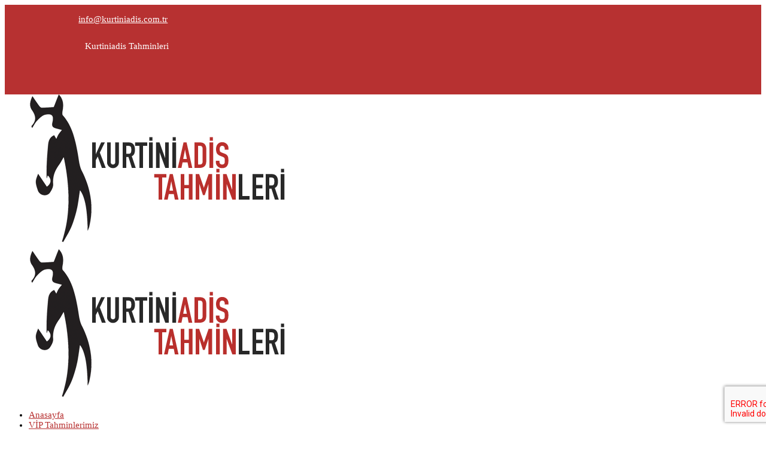

--- FILE ---
content_type: text/html; charset=UTF-8
request_url: https://kurtiniadis.com.tr/2024/02/01/1-subat-kurtiniadis-kocaeli-tahminleri/
body_size: 26451
content:
<!doctype html><html lang="tr"><head><script data-no-optimize="1">var litespeed_docref=sessionStorage.getItem("litespeed_docref");litespeed_docref&&(Object.defineProperty(document,"referrer",{get:function(){return litespeed_docref}}),sessionStorage.removeItem("litespeed_docref"));</script> <meta charset="UTF-8"><meta name="viewport" content="width=device-width, initial-scale=1"><link rel="profile" href="https://gmpg.org/xfn/11"><title>1 Şubat Kurtiniadis KOCAELİ Tahminleri TUTTU: 884,44 TL &#8211; Kurtiniadis At Yarışı Tahminleri</title><meta name='robots' content='max-image-preview:large' /> <script data-cfasync="false" data-pagespeed-no-defer>var gtm4wp_datalayer_name = "dataLayer";
	var dataLayer = dataLayer || [];</script> <link rel='dns-prefetch' href='//www.google.com' /><link rel='dns-prefetch' href='//www.googletagmanager.com' /><link rel='dns-prefetch' href='//fonts.googleapis.com' /><link rel='dns-prefetch' href='//s.w.org' /><link rel='dns-prefetch' href='//c0.wp.com' /><link rel='dns-prefetch' href='//i0.wp.com' /><link rel='dns-prefetch' href='//i1.wp.com' /><link rel='dns-prefetch' href='//i2.wp.com' /><link rel='dns-prefetch' href='//pagead2.googlesyndication.com' /><link rel="alternate" type="application/rss+xml" title="Kurtiniadis At Yarışı Tahminleri &raquo; beslemesi" href="https://kurtiniadis.com.tr/feed/" /><link rel="alternate" type="application/rss+xml" title="Kurtiniadis At Yarışı Tahminleri &raquo; yorum beslemesi" href="https://kurtiniadis.com.tr/comments/feed/" /><link rel="alternate" type="application/rss+xml" title="Kurtiniadis At Yarışı Tahminleri &raquo; 1 Şubat Kurtiniadis KOCAELİ Tahminleri TUTTU: 884,44 TL yorum beslemesi" href="https://kurtiniadis.com.tr/2024/02/01/1-subat-kurtiniadis-kocaeli-tahminleri/feed/" /><link rel='stylesheet' id='litespeed-cache-dummy-css'  href='https://kurtiniadis.com.tr/wp-content/plugins/litespeed-cache/assets/css/litespeed-dummy.css' type='text/css' media='all' /><link rel='stylesheet' id='mediaelement-css'  href='https://c0.wp.com/c/5.7.2/wp-includes/js/mediaelement/mediaelementplayer-legacy.min.css' type='text/css' media='all' /><link rel='stylesheet' id='wp-mediaelement-css'  href='https://c0.wp.com/c/5.7.2/wp-includes/js/mediaelement/wp-mediaelement.min.css' type='text/css' media='all' /><style id='rs-plugin-settings-inline-css' type='text/css'>#rs-demo-id {}</style><style id='jasy-main-style-inline-css' type='text/css'>.btn-primary::before, .btn-primary::after, .single-course-card .courses-content .read-more::before, .tab .tabs_item .horse-details .horse-features li::before, .single-instructor .social ul li a:hover, .single-instructor .social ul li a:focus, .single-events .events-content .read-more::before, .widget-area .widget_recent_entries ul li::before, .widget-area .widget_recent_comments ul li::before, .widget-area .widget_archive ul li::before, .widget-area .widget_meta ul li::before, .coming-soon-area .social-list li a, .coming-soon-content form .submit-btn, .faq-accordion .accordion .accordion-item .accordion-title:hover, .faq-accordion .accordion .accordion-item .accordion-title.active, .faq-accordion .accordion .accordion-item .accordion-title:focus, .contact-info-box:hover .icon, .post_type, .post_type_icon, .widget-area .widget-boxed ul li::before, .widget-area .widget_search form .search-submit, .pagination-area .page-numbers.current, .pagination-area .page-numbers:hover, .pagination-area .page-numbers:focus, .pagination-area .current, .pages-links .post-page-numbers:hover, .pages-links .current, blockquote cite::before, .post-password-form input[type="submit"], .search-form .search-submit, .footer-wid-two ul.menu li a::before, .single-products .products-image ul li a:hover, .shop-sidebar a.button, .return-to-shop .button.wc-backward, .main-banner-slider .owl-dots .owl-dot.active span, .main-banner-slider .owl-dots .owl-dot:hover span, .single-pricing .price-btn:hover, .our-pricing .vc_col-sm-4:nth-child(2) .single-pricing, .single-blog-post .post-content .read-more, .contact-sidebar .contact-item .icon  { background: #b73131 }

            .single-about-inner .image .icon, .funfacts-area.bg-color, .tab .tabs li a:hover, .tab .tabs li a:focus, .tab .tabs li.current a, .video-content .video-btn, .single-process span, .single-process:hover .icon, .single-process:focus .icon, .single-blog-post .post-image .author a, .widget-area .tagcloud a:hover, .widget-area .tagcloud a:focus, .post-controls-buttons div a:hover, .post-controls-buttons div a:focus, .coming-soon-area .social-list li a:hover, .coming-soon-area .social-list li a:focus, .login-form .row a, .signup-form .row a, .single-footer-widget .social li a:hover, .single-footer-widget .social li a:focus, .go-top, .single-blog-video .play-link, .widget-area .widget-follow-us ul li a:hover, ul.pagination-area .previous-post a:hover, ul.pagination-area .next-post a:hover, .comment-respond .form-submit input, .wp-block-button .wp-block-button__link, .page-links .post-page-numbers:hover, .page-links .current, .has-cyan-bluish-gray-background-color.has-cyan-bluish-gray-background-color,  .productsQuickView .modal-dialog .modal-content button.close:hover, .productsQuickView .modal-dialog .modal-content .products-content form button, .products_details div.product .product_title::before, .products_details div.product form.cart a.button.alt, .products_details div.product form.cart button.button.alt, .products_details div.product form.cart input.button.alt, .products_details div.product .woocommerce-tabs ul.tabs li.active, .products_details div.product .woocommerce-tabs .panel #respond input#submit, .shop-sidebar .widget .tagcloud a:hover, .shop-sidebar .widget_product_search form button, .shop-sidebar .woocommerce button.button, .shop-sidebar .woocommerce-widget-layered-nav-dropdown__submit, .woocommerce .woocommerce-MyAccount-navigation ul li a:hover, .woocommerce .woocommerce-MyAccount-navigation ul li.is-active a, .woocommerce .woocommerce-MyAccount-content .button, .woocommerce form.login button.button, .woocommerce form.register button.button, .woocommerce .woocommerce-ResetPassword button.button, .single-course-card .courses-content .read-more, .custom-btn-two, .custom-btn-two:hover, .custom-btn-two:focus, .custom-btn-three::before, .custom-btn-three::after, .custom-btn-three::after, .is-sticky .semental-nav .navbar .navbar-nav .dropdown-toggle::before, .is-sticky .semental-nav .navbar .navbar-nav .dropdown-toggle::after, .about-card .single-about-card:hover, .single-stallion .stallions-content, .tab .tabs_item .horse-details .race-record li::before, .single-instructor .image-content .social, .feedback-slides-two .feedback-text-content .icon::after, .woocommerce .checkout_coupon .button, .modal.right .modal-body .sidebar-logo::after, .modal.right .modal-body .social li a:hover, .semental-nav .navbar .navbar-nav .nav-item a:hover::before, .semental-nav .navbar .navbar-nav .nav-item a:hover::after, .semental-nav .navbar .navbar-nav .nav-item.active a::before, .semental-nav .navbar .navbar-nav .nav-item.active a:after, .semental-nav .others-options .shop-cart span, .courses-box-section .single-courses-content .number, .feedback-slides-two .feedback-text-content .icon i, .modal.right .modal-header .close, .custom-btn:hover, .custom-btn:focus, .single-pricing .price-btn:hover, .blog-details .blog-details-content .category li a:hover, .blog-details .blog-details-content .category li a:focus, .widget-area .widget-boxed .widget-title::before, #comments .comment-list .comment-body .reply a, .comments-title::before, .comment-respond .comment-reply-title::before, .woocommerce ul.products li.product .add-to-cart-btn, .modal-contact-info li i, .single-process-two .icon i, .modal.right h3.title::after, .read_more::before, .courses-box-section .single-courses-content .read-more::before, .tnp-subscription input.tnp-submit { background-color: #b73131;} 

            .owl-theme .owl-nav [class*=owl-]:hover, .owl-theme .owl-nav [class*=owl-]:focus, .wp-block-file .wp-block-file__button { background-color: #b73131 !important; }

            a:hover, a:focus, .section-title span, .semental-mobile-nav.mean-container .mean-nav ul li a.active, .semental-nav .navbar .navbar-nav .nav-item a:hover, .semental-nav .navbar .navbar-nav .nav-item a:focus, .semental-nav .navbar .navbar-nav .nav-item a.active, .semental-nav .navbar .navbar-nav .nav-item:hover a, .semental-nav .navbar .navbar-nav .nav-item:focus a, .semental-nav .navbar .navbar-nav .nav-item.active a, .semental-nav .navbar .navbar-nav .nav-item .dropdown-menu li a:hover, .semental-nav .navbar .navbar-nav .nav-item .dropdown-menu li a:focus, .semental-nav .navbar .navbar-nav .nav-item .dropdown-menu li a.active, .semental-nav .navbar .navbar-nav .nav-item .dropdown-menu li .dropdown-menu li a:hover, .semental-nav .navbar .navbar-nav .nav-item .dropdown-menu li .dropdown-menu li a:focus, .semental-nav .navbar .navbar-nav .nav-item .dropdown-menu li .dropdown-menu li a.active, .semental-nav .navbar .navbar-nav .nav-item .dropdown-menu li .dropdown-menu li a:hover, .semental-nav .navbar .navbar-nav .nav-item .dropdown-menu li .dropdown-menu li a:focus, .semental-nav .navbar .navbar-nav .nav-item .dropdown-menu li .dropdown-menu li a.active, .semental-nav .navbar .navbar-nav .nav-item .dropdown-menu li .dropdown-menu li .dropdown-menu li a:hover, .semental-nav .navbar .navbar-nav .nav-item .dropdown-menu li .dropdown-menu li .dropdown-menu li a:focus, .semental-nav .navbar .navbar-nav .nav-item .dropdown-menu li .dropdown-menu li .dropdown-menu li a.active,  .semental-nav .navbar .navbar-nav .nav-item .dropdown-menu li .dropdown-menu li.active a, .semental-nav .navbar .navbar-nav .nav-item .dropdown-menu li.active a, .main-banner-content .btn-primary:not(:disabled):not(.disabled).active, .main-banner-content .btn-primary:not(:disabled):not(.disabled):active, .show > .main-banner-content .btn-primary.dropdown-toggle, .main-banner-content .btn-primary:hover, .main-banner-content .btn-primary:focus, .about-content span, .about-content ul li i, .single-about-inner .content .btn-primary, .courses-details .article-header .entry-meta li a:hover, .courses-details .article-content .entry-meta li i, .courses-details .article-content .entry-meta li a:hover, .courses-details .article-content .what-you-will-learn li i, .video-content .video-btn:hover, .video-content .video-btn:focus, .single-blog-post .post-content span, .single-blog-post .post-content .entry-meta li a:hover, .subscribe-content form .btn-primary:not(:disabled):not(.disabled).active, .subscribe-content form .btn-primary:not(:disabled):not(.disabled):active, .show > .subscribe-content form .btn-primary.dropdown-toggle, .subscribe-content form .btn-primary:hover, .subscribe-content form .btn-primary:focus, .page-title-content ul li a:hover, .page-title-content ul li a:focus, .blog-details .article-header .entry-meta li i, .blog-details .article-header .entry-meta li a:hover, .coming-soon-content #timer div, .login-form h3 a:hover, .login-form h3 a:focus, .login-form form .form-group .forgot-password:hover, .login-form form .form-group .forgot-password:focus, .login-form p a, .signup-form h3 a:hover, .signup-form h3 a:focus, .signup-form p a, .contact-info-box .icon, .contact-info-box p a:hover, .contact-sidebar .contact-item p a:hover, .single-footer-widget ul li a:hover, .single-footer-widget ul li a:focus, .single-footer-widget .contact-info li a:hover, .single-footer-widget .contact-info li a:focus, .copyright-area ul li a:hover, .copyright-area ul li a:focus, .wpcf7-list-item-label a, .sticky .post-content .title::before, .sticky .post-content .title a:hover, .single-blog-video .play-link:hover, .widget-area .calendar_wrap table #prev a, .widget-area .calendar_wrap table #next a, .widget-area .calendar_wrap table td a, .meta-tag li a:hover, .pages-links .post-page-numbers i, .main-content .entry-content a, .main-content code, .main-content kbd, .main-content tt, .main-content var, blockquote::before, table th a, .blog-details .blog-details-content p a, .blog-details .blog-details-content .entry-content a, .blog-details .blog-details-content dl a, .blog-details .blog-details-content ol a, .blog-details .blog-details-content ul a, .blog-details .blog-details-content dd a, .blog-details .blog-details-content code, .blog-details .blog-details-content kbd, .blog-details .blog-details-content tt, .blog-details .blog-details-content var, ul.pagination-area .previous-post a, ul.pagination-area .next-post a, .comments-area .comment-content .entry-content a, .comments-area .comment-content code, .comments-area .comment-content kbd, .comments-area .comment-content tt, .comments-area .comment-content var, #comments .comment-metadata a:hover, .wp-block-image figcaption a, .wp-block-file a, .wp-caption .wp-caption-text a, .comments-area .comment-list .trackback .comment-body a, .comment-list .pingback .comment-body a, .footer-wid-two ul.menu li a:hover, .footer-wid-two ul.menu li a:focus, .widget_jasy_posts_thumbs .item .info .title a:hover,  .single-products .products-image ul li a, .productsQuickView .modal-dialog .modal-content .products-content .product-meta span a:hover, .products_details div.product .woocommerce-tabs ul.tabs li a:hover, .shop-sidebar ul li a:hover, .shop-sidebar .widget_top_rated_products .product_list_widget li a:hover, .shop-sidebar .widget_products .product_list_widget li a:hover, .shop-sidebar .widget_recently_viewed_products .product_list_widget li a:hover, .shop-sidebar .widget_recent_reviews .product_list_widget li a:hover, .blog-details .blog-details-content ul.meta-tag li a:hover, .events-details .article-header .entry-meta li a:hover, .top-header .contact-info li a:hover, .top-header .social-links li a i:hover, .main-banner-content span, .single-pricing .features-list ul li i, .single-pricing .price-btn .custom-btn-three:hover, .custom-btn-three:focus, .section-title span::before, .semental-nav .others-options .nav-link i:hover, .main-banner-content h2 span, .about-content span::before, .about-card .single-about-card i, .courses-box-section .single-courses-content ul li::before, .single-funfacts i, .single-funfacts p, .single-process-two .read-more, .feedback-slides-two .feedback-text-content h4, .subscribe-content h2 span, .login-form form .form-group label i, .signup-form form .form-group label i, .single-footer-widget .contact-info li span, .widget-area .widget-boxed ul li a:hover, .widget-area .widget_recent_comments .recentcomments a:hover, .products_details div.product form.cart a.button.alt:hover, .products_details div.product form.cart button.button.alt:hover, .products_details div.product form.cart input.button.alt:hover, .custom-btn, .custom-btn-three:hover, .custom-btn-three:focus, .single-pricing .price-btn, #comments .comment-list .comment-body .reply a:hover, .comment-respond .form-submit input:hover, .page-title-area .woocommerce-breadcrumb a:hover, .woocommerce ul.products li.product .price, .woocommerce ul.products li.product:hover .add-to-cart-btn, .productsQuickView .modal-dialog .modal-content .products-content .price, .products_details div.product p.price, .products_details div.product span.price, .modal.right .modal-menu ul li a::before, .modal.right .modal-menu ul li a:hover, .modal.right .modal-menu ul .current_page_item > a, .read_more, .courses-box-section .single-courses-content .read-more, .single-events .events-content .location, .single-feedback .client-info span, .tnp-subscription input.tnp-submit:hover, .light-version .courses-box-section .single-courses-content .read-more:hover, .light-version .single-blog-post .post-content h3 a:hover, .light-version .read_more:hover, .light-version .single-course-card .courses-content h3 a:hover, .light-version .single-events .events-content h3 a:hover, .light-version .comments-area .comment-content table a, .light-version.woocommerce ul.products li.product h3 a:hover, .light-version .products_details div.product p.stock  { color: #b73131; }

            .sticky .post-content .entry-meta li a:hover, .is-style-outline .wp-block-button__link { color: #b73131 !important; }

            .tab .tabs li { border-bottom: 2px solid #b73131; }

            .form-control:focus, .single-about-inner .content .btn-primary, .single-instructor .social ul li a:hover, .single-instructor .social ul li a:focus, .single-feedback img, .widget-area .tagcloud a:hover, .widget-area .tagcloud a:focus, .post-controls-buttons div a:hover, .post-controls-buttons div a:focus, .widget-area .widget_search form .search-field:focus, .pages-links .post-page-numbers:hover, ul.pagination-area .previous-post a, ul.pagination-area .next-post a, .comment-respond .form-submit input, .is-style-outline .wp-block-button__link, .page-links .post-page-numbers:hover, .page-links .current, .post-password-form input[type="submit"], .search-form .search-field:focus, .products_details div.product .woocommerce-tabs .panel #respond input#submit,  .single-pricing, .single-pricing .price-btn, .shop-sidebar .woocommerce-widget-layered-nav-dropdown__submit, .products_details div.product .woocommerce-tabs ul.tabs li.active, .single-pricing .price-btn, .blog-details .blog-details-content .category li a:hover, .blog-details .blog-details-content .category li a:focus, #comments .comment-list .comment-body .reply a, .woocommerce ul.products li.product .add-to-cart-btn, .modal-contact-info li i { border-color: #b73131; }
            
            .preloader .loader {
                border-top-color: #4fb84f;
            }
            .preloader .loader:before {border-top-color: #efa506;}
            .preloader .loader:after {border-top-color: #00acee;}

            .preloader { background-color: #ffffff; }
            .top-header { background-color: #b73131; }
            .top-header .header-left-content p, .top-header .header-right-content ul li a, .top-header .header-right-content ul li, .top-header .header-right-content ul li i { color: #ffffff; }
            .semental-nav .navbar .navbar-nav .nav-item a, .semental-nav .others-options .nav-link i { color: #ffffff; }
            .dropdown-toggle::before, .dropdown-toggle::after { background-color: #ffffff; }
            .is-sticky .semental-nav { background-color: #ffffff!important; }
            .is-sticky .semental-nav .navbar .navbar-nav .nav-item a, .is-sticky .semental-nav .others-options .nav-link i { color: #141414; }
            .footer-area:before { background-color: #000000; }
            .light-version .single-footer-widget p, .single-footer-widget p, .single-footer-widget h3, .footer-wid-two ul.menu li a, .single-footer-widget .contact-info li a, .single-footer-widget .contact-info li, .single-footer-widget .working-hours li, .light-version .single-footer-widget h3, .light-version .footer-wid-two ul.menu li a, .light-version .single-footer-widget .contact-info li a, .light-version .single-footer-widget .contact-info li, .light-version .single-footer-widget .working-hours li, .copyright-area p, .light-version .copyright-area p, .light-version .copyright-area ul li a, .copyright-area ul li a, .single-footer-widget .contact-info li p, .light-version .single-footer-widget .contact-info li p { color: #ffffff; }

            .single-footer-widget h3::before, .light-version .single-footer-widget h3::before, .copyright-area ul li::before, .light-version .copyright-area ul li::before { background-color: #ffffff; }
            
            .navbar-area.is-sticky{
                display:none !important;
            }a.navbar-brand {
    width: 200px;
}

.semental-nav {
    padding-top: 5px !important;
    padding-bottom: 5px !important;
    background-color: #fff !important;
}

a.nav-link {
    color: #b73131 !important;
}

a.nav-link:hover {
    color: #595959 !important;
}
            .preloader { background-color: #ffffff; }
            .preloader-img {
                background-image: url();
                background-repeat: no-repeat;
                background-position: center;
            }</style><link rel='stylesheet' id='jetpack_css-css'  href='https://c0.wp.com/p/jetpack/9.9.3/css/jetpack.css' type='text/css' media='all' /> <script  type="litespeed/javascript" data-src='https://c0.wp.com/c/5.7.2/wp-includes/js/jquery/jquery.min.js' id='jquery-core-js'></script> <script  type="litespeed/javascript" data-src='https://c0.wp.com/c/5.7.2/wp-includes/js/jquery/jquery-migrate.min.js' id='jquery-migrate-js'></script> <script  id='general-cb-top-bar-js-extra' type="litespeed/javascript">var user_can_close_top_bar=null;var sticky_top_bar=null</script> <script  id='jasy-main-js-extra' type="litespeed/javascript">var dateData={"endTime":" "}</script> 
 <script  type="litespeed/javascript" data-src='https://www.googletagmanager.com/gtag/js?id=G-8KV1XYL5QY' id='google_gtagjs-js'></script> <script  id='google_gtagjs-js-after' type="litespeed/javascript">window.dataLayer=window.dataLayer||[];function gtag(){dataLayer.push(arguments)}
gtag("set","linker",{"domains":["kurtiniadis.com.tr"]});gtag("js",new Date());gtag("set","developer_id.dZTNiMT",!0);gtag("config","G-8KV1XYL5QY")</script> <link rel="https://api.w.org/" href="https://kurtiniadis.com.tr/wp-json/" /><link rel="alternate" type="application/json" href="https://kurtiniadis.com.tr/wp-json/wp/v2/posts/2065964" /><link rel="EditURI" type="application/rsd+xml" title="RSD" href="https://kurtiniadis.com.tr/xmlrpc.php?rsd" /><link rel="wlwmanifest" type="application/wlwmanifest+xml" href="https://kurtiniadis.com.tr/wp-includes/wlwmanifest.xml" /><meta name="generator" content="WordPress 5.7.2" /><link rel="canonical" href="https://kurtiniadis.com.tr/2024/02/01/1-subat-kurtiniadis-kocaeli-tahminleri/" /><link rel='shortlink' href='https://kurtiniadis.com.tr/?p=2065964' /><link rel="alternate" type="application/json+oembed" href="https://kurtiniadis.com.tr/wp-json/oembed/1.0/embed?url=https%3A%2F%2Fkurtiniadis.com.tr%2F2024%2F02%2F01%2F1-subat-kurtiniadis-kocaeli-tahminleri%2F" /><link rel="alternate" type="text/xml+oembed" href="https://kurtiniadis.com.tr/wp-json/oembed/1.0/embed?url=https%3A%2F%2Fkurtiniadis.com.tr%2F2024%2F02%2F01%2F1-subat-kurtiniadis-kocaeli-tahminleri%2F&#038;format=xml" /><style type="text/css">ul.social {
    list-style-type: none !important;
    text-align: right !important;
    width: 100% !important;
    margin-top: -6px;
}

.social li {
    float: left;
    margin: 10px;
    color: #fff !important;
font-size: 20px !important;
}

.social li a {
    color: #fff !important;
}
.social li a:hover {
    color: #282828 !important;
}
.cb-top-bar-plugin-right {
    margin: 0px !important;
    text-align: right;
    padding: 0px !important;
font-size: 15px !important;
}

.cb-top-bar-plugin-center {
    font-size: 15px !important;
    margin: 6px !important;
} 
.cb-top-bar-plugin-left{
margin:0px !important;
}
.cb-top-bar-plugin-left a {
    padding: 10px;
    color: white;
font-size: 15px !important;
}

.cb-top-bar-flex-container {
    margin:0px !important;
    text-align: center !important;
    font-size: 16px !important;
    padding-top: 15px !important;
}
			.cb-top-bar-flex-container{
				
		background-color:#b73131;
	
			}</style><style type="text/css">.cb-top-bar-plugin-center,.cb-top-bar-plugin-left,.cb-top-bar-plugin-right{
						
		color:white;
		height:40px;
	width:31.3%;
					}
					#cb-top-bar-close > a{
						color:white;
					}
					@media only screen and (max-width: 600px) {
						.cb-top-bar-plugin-center,.cb-top-bar-plugin-left,.cb-top-bar-plugin-right{
							
		color:white;
		height:40px;
	width:31.3%;
						}
					}</style><div id="top-bar"><div class="cb-top-bar-flex-container"><div class="cb-top-bar-plugin-left"><i class="fa fa-envelope"></i><a href="mailto:info@kurtiniadis.com.tr">info@kurtiniadis.com.tr</a></div><div class="cb-top-bar-plugin-center">Kurtiniadis Tahminleri</div><div class="cb-top-bar-plugin-right"><ul class="social"><li><a href="https://www.facebook.com/people/Kurtiniadis-Tahminleri/100009790201064" target="_blank"><i class="fa fa-facebook"></i> </a></li><li><a href="https://twitter.com/1Kurtiniadis1" target="_blank"><i class="fa fa-twitter"></i> </a></li><li><a href="https://www.instagram.com/1kurtiniadis1/" target="_blank"><i class="fa fa-instagram"></i> </a></li><li><a href="https://www.youtube.com/channel/UCZ4sFs_OefpsWOpfFuR-Inw" target="_blank"><i class="fa fa-youtube"></i> </a></li></ul></div></div></div><style>.som-password-error-message,
.som-password-sent-message {
	background-color: #2679ce;
	border-color: #2679ce;
}</style><meta name="generator" content="Site Kit by Google 1.159.0" /> <script data-cfasync="false" data-pagespeed-no-defer>var dataLayer_content = {"pageTitle":"1 Şubat Kurtiniadis KOCAELİ Tahminleri TUTTU: 884,44 TL |","pagePostType":"post","pagePostType2":"single-post","pageCategory":["basarili-tahminler","tahminler"],"pageAttributes":["kocaeli-tahminleri","kurtiniadis-tahminleri"],"pagePostAuthor":"Kurtiniadis"};
	dataLayer.push( dataLayer_content );</script> <script data-cfasync="false" data-pagespeed-no-defer>(function(w,d,s,l,i){w[l]=w[l]||[];w[l].push({'gtm.start':
new Date().getTime(),event:'gtm.js'});var f=d.getElementsByTagName(s)[0],
j=d.createElement(s),dl=l!='dataLayer'?'&l='+l:'';j.async=true;j.src=
'//www.googletagmanager.com/gtm.js?id='+i+dl;f.parentNode.insertBefore(j,f);
})(window,document,'script','dataLayer','GTM-PGM9366');</script> <link rel="apple-touch-icon" sizes="180x180" href="/wp-content/uploads/fbrfg/apple-touch-icon.png"><link rel="icon" type="image/png" sizes="32x32" href="/wp-content/uploads/fbrfg/favicon-32x32.png"><link rel="icon" type="image/png" sizes="16x16" href="/wp-content/uploads/fbrfg/favicon-16x16.png"><link rel="manifest" href="/wp-content/uploads/fbrfg/site.webmanifest"><link rel="mask-icon" href="/wp-content/uploads/fbrfg/safari-pinned-tab.svg" color="#5bbad5"><link rel="shortcut icon" href="/wp-content/uploads/fbrfg/favicon.ico"><meta name="msapplication-TileColor" content="#00aba9"><meta name="msapplication-config" content="/wp-content/uploads/fbrfg/browserconfig.xml"><meta name="theme-color" content="#ffffff"><style type='text/css'>img#wpstats{display:none}</style><link rel="pingback" href="https://kurtiniadis.com.tr/xmlrpc.php"><meta name="google-adsense-platform-account" content="ca-host-pub-2644536267352236"><meta name="google-adsense-platform-domain" content="sitekit.withgoogle.com">
<style type="text/css">.recentcomments a{display:inline !important;padding:0 !important;margin:0 !important;}</style><style type="text/css">#wpadminbar .ms-test-memberships{
			color:#f0f0f0;
			background-color: #0073aa;
			font-size: 10px !important;
		}</style><meta name="generator" content="Powered by WPBakery Page Builder - drag and drop page builder for WordPress."/><style type="text/css">/* If html does not have either class, do not show lazy loaded images. */
				html:not( .jetpack-lazy-images-js-enabled ):not( .js ) .jetpack-lazy-image {
					display: none;
				}</style> <script type="litespeed/javascript">document.documentElement.classList.add('jetpack-lazy-images-js-enabled')</script>  <script type="litespeed/javascript" data-src="https://pagead2.googlesyndication.com/pagead/js/adsbygoogle.js?client=ca-pub-6407862705856579&amp;host=ca-host-pub-2644536267352236" crossorigin="anonymous"></script> <meta name="generator" content="Powered by Slider Revolution 5.4.8.3 - responsive, Mobile-Friendly Slider Plugin for WordPress with comfortable drag and drop interface." /><meta property="og:type" content="article" /><meta property="og:title" content="1 Şubat Kurtiniadis KOCAELİ Tahminleri TUTTU: 884,44 TL" /><meta property="og:url" content="https://kurtiniadis.com.tr/2024/02/01/1-subat-kurtiniadis-kocaeli-tahminleri/" /><meta property="og:description" content="ÇAKIR NECO: İzmir&#8217;deki son koşusunda öne gelmekte zorlanınca sıkıntılı bir yarış yaparak etkisiz kalan safkanın o performansını pek ölçü almıyorum. Bugün için kendisi kadar süratli bir ismin …" /><meta property="article:published_time" content="2024-02-01T13:57:07+00:00" /><meta property="article:modified_time" content="2024-02-02T09:25:10+00:00" /><meta property="og:site_name" content="Kurtiniadis At Yarışı Tahminleri" /><meta property="og:image" content="https://i1.wp.com/kurtiniadis.com.tr/wp-content/uploads/2020/09/kocaeli_v1.jpg?fit=500%2C500&#038;ssl=1" /><meta property="og:image:width" content="500" /><meta property="og:image:height" content="500" /><meta property="og:locale" content="tr_TR" /><meta name="twitter:text:title" content="1 Şubat Kurtiniadis KOCAELİ Tahminleri TUTTU: 884,44 TL" /><meta name="twitter:image" content="https://i1.wp.com/kurtiniadis.com.tr/wp-content/uploads/2020/09/kocaeli_v1.jpg?fit=500%2C500&#038;ssl=1&#038;w=640" /><meta name="twitter:card" content="summary_large_image" /><link rel="icon" href="https://i1.wp.com/kurtiniadis.com.tr/wp-content/uploads/2020/10/cropped-favicon-1.png?fit=32%2C32&#038;ssl=1" sizes="32x32" /><link rel="icon" href="https://i1.wp.com/kurtiniadis.com.tr/wp-content/uploads/2020/10/cropped-favicon-1.png?fit=192%2C192&#038;ssl=1" sizes="192x192" /><link rel="apple-touch-icon" href="https://i1.wp.com/kurtiniadis.com.tr/wp-content/uploads/2020/10/cropped-favicon-1.png?fit=180%2C180&#038;ssl=1" /><meta name="msapplication-TileImage" content="https://i1.wp.com/kurtiniadis.com.tr/wp-content/uploads/2020/10/cropped-favicon-1.png?fit=270%2C270&#038;ssl=1" /> <script type="litespeed/javascript">function setREVStartSize(e){try{e.c=jQuery(e.c);var i=jQuery(window).width(),t=9999,r=0,n=0,l=0,f=0,s=0,h=0;if(e.responsiveLevels&&(jQuery.each(e.responsiveLevels,function(e,f){f>i&&(t=r=f,l=e),i>f&&f>r&&(r=f,n=e)}),t>r&&(l=n)),f=e.gridheight[l]||e.gridheight[0]||e.gridheight,s=e.gridwidth[l]||e.gridwidth[0]||e.gridwidth,h=i/s,h=h>1?1:h,f=Math.round(h*f),"fullscreen"==e.sliderLayout){var u=(e.c.width(),jQuery(window).height());if(void 0!=e.fullScreenOffsetContainer){var c=e.fullScreenOffsetContainer.split(",");if(c)jQuery.each(c,function(e,i){u=jQuery(i).length>0?u-jQuery(i).outerHeight(!0):u}),e.fullScreenOffset.split("%").length>1&&void 0!=e.fullScreenOffset&&e.fullScreenOffset.length>0?u-=jQuery(window).height()*parseInt(e.fullScreenOffset,0)/100:void 0!=e.fullScreenOffset&&e.fullScreenOffset.length>0&&(u-=parseInt(e.fullScreenOffset,0))}f=u}else void 0!=e.minHeight&&f<e.minHeight&&(f=e.minHeight);e.c.closest(".rev_slider_wrapper").css({height:f})}catch(d){console.log("Failure at Presize of Slider:"+d)}}</script> <style type="text/css" id="wp-custom-css">.vc_gitem_row .vc_gitem-col {
    padding: 15px;
}

a.rpt_foot.rpt_foot_0 {
    background: #b73131 !important;
}

a.rpt_foot.rpt_foot_0:hover {
    background: #bbbbbb !important;
}

a.rpt_foot.rpt_foot_1 {
    background: #b73131 !important;
}

a.rpt_foot.rpt_foot_1:hover {
    background: #bbbbbb !important;
}

a.rpt_foot.rpt_foot_2 {
    background: #b73131 !important;
}
.rpt_style_basic .rpt_plan .rpt_foot {
    display: block;
    padding: 15px 25px;
    border-top: whitesmoke solid 2px;
    border-bottom-left-radius: 8px;
    border-bottom-right-radius: 8px;
    text-align: center;
    color: white;
    font-size: 20px;
    text-decoration: none;
    font-weight: 300;
    background: #b73131 !important;
}

a.rpt_foot.rpt_foot_2:hover {
    background: #bbbbbb !important;
}

a.rpt_foot.rpt_foot_3 {
    background: #b73131 !important;
}

a.rpt_foot.rpt_foot_3:hover {
    background: #bbbbbb !important;
}

p.ms-alert-box.ms-alert-success {
    display: none !important;
}

.tahminst p {
	display:none !important;
}

.go-top {
	left: 15px !important;
}



div#iclock {
    color: white;
    margin: 20px auto;
    width: 443px;
    overflow: hidden;
    text-align: center;
    height: 111px;
}
div#iclock p {
    background: #b73131;
    float: left;
    height: 82px;
    width: 88px;
    color: #ffffff;
}
div#iclock p span {
display: block;
font-size: 32px;
font-weight: bold;

}
div#iclock div.space {
color: #ccc;
display: block;
line-height: 1.7em;
font-size: 50px;
float: left;
height: 88px;
width: 30px;
}

@media only screen and (max-width: 720px) {
div#iclock div.space {
    color: transparent;
    display: block;
    line-height: 0.1em;
    font-size: 50px;
    float: left;
    height: 0px;
    width: 30px;
}
	
	div#iclock p {
    background: #b73131;
    float: left;
    height: 100%;
    width: 100%;
    color: #ffffff;
}

	div#iclock {
    color: white;
    margin: 20px auto;
    width: auto;
    overflow: hidden;
    text-align: center;
    height: auto;
}
	
	div#iclock p span {
    display: block;
    font-size: 26px;
    font-weight: bold;
}
	
	.cb-top-bar-plugin-center {
    display: none;
}

.cb-top-bar-plugin-right {
    width: 44% !important;
}
ul.social {
    list-style-type: none !important;
    width: 100% !important;
    text-align: right;
margin-top: 0px !important;
    
}

	.social li {
    float: left;
    margin: 0px !important;
    color: #fff !important;
    font-size: 20px !important;
    padding-right: 10px;
}
	.cb-top-bar-plugin-left {
    width: 50%;
}
	.cb-top-bar-plugin-left a {
    color: white;
    font-size: 14px !important;
    padding-left: 10px !important;
}
}

.ptms_marquee a {
    color: #fff;
    padding: 20px;
}

.ptms_marquee {
    background: #b73131;
}

button#reset-pass-submit {
    background: #fff !important;
    border-radius: 10px;
    border: none;
    padding: 10px;
    width: 20%;
    margin-top: 10px;
}

div#password-lost-form-wrap {
    margin: 10px;
    box-shadow: 1px 1px 12px #282828;
    padding: 20px;
    background: linear-gradient(45deg, #bd8989, transparent);
    color: #fff;
}

.rpt_style_basic .rpt_plan .rpt_head .rpt_price {
    padding: 5px;
    font-size: 45px;
    line-height: 1em;
    font-weight: 300;
    text-align: center;
    color: white;
}</style><style type="text/css" title="dynamic-css" class="options-output">body{font-family:"Open Sans";}body{font-size:15px;}.semental-nav .navbar .navbar-nav .nav-item a{font-size:14.5px;}.copyright-area ul li{font-size:14px;}</style><style type="text/css"></style><noscript><style>.wpb_animate_when_almost_visible { opacity: 1; }</style></noscript></head><body data-rsssl=1 class="post-template-default single single-post postid-2065964 single-format-standard wp-custom-logo light-version ms-guest ms-0 wpb-js-composer js-comp-ver-6.9.0 vc_responsive"><div class="preloader preloader-img"></div><div class="navbar-area "><div class="semental-mobile-nav"><div class="container"><div class="semental-responsive-menu"><div class="logo">
<a href="https://kurtiniadis.com.tr/">
<img data-lazyloaded="1" src="[data-uri]" width="500" height="250" data-src="https://i0.wp.com/kurtiniadis.com.tr/wp-content/uploads/2020/09/logo_kurtiniadis_v5.png?fit=500%2C250&#038;ssl=1" alt="Kurtiniadis At Yarışı Tahminleri">						</a></div></div></div></div><div class="semental-nav"><div class="container"><nav class="navbar navbar-expand-md navbar-light">
<a href="https://kurtiniadis.com.tr/" class="navbar-brand">
<img data-lazyloaded="1" src="[data-uri]" width="500" height="250" data-src="https://i0.wp.com/kurtiniadis.com.tr/wp-content/uploads/2020/09/logo_kurtiniadis_v5.png?fit=500%2C250&#038;ssl=1" alt="Kurtiniadis At Yarışı Tahminleri">					</a><div class="collapse navbar-collapse mean-menu ml-auto" id="navbarSupportedContent"><div class="menu-new_menu-container"><ul id="menu-new_menu" class="navbar-nav"><li itemscope="itemscope" itemtype="https://www.schema.org/SiteNavigationElement" id="menu-item-23055" class="menu-item menu-item-type-post_type menu-item-object-page menu-item-home menu-item-23055 nav-item"><a title="Anasayfa" href="https://kurtiniadis.com.tr/" class="nav-link">Anasayfa</a></li><li itemscope="itemscope" itemtype="https://www.schema.org/SiteNavigationElement" id="menu-item-23057" class="menu-item menu-item-type-post_type menu-item-object-page menu-item-23057 nav-item"><a title="VİP Tahminlerimiz" href="https://kurtiniadis.com.tr/tahminler/" class="nav-link">VİP Tahminlerimiz</a></li><li itemscope="itemscope" itemtype="https://www.schema.org/SiteNavigationElement" id="menu-item-23583" class="menu-item menu-item-type-custom menu-item-object-custom menu-item-has-children dropdown menu-item-23583 nav-item"><a title="Tahminlerimiz" href="#" data-toggle="dropdown" aria-haspopup="true" aria-expanded="false" class="dropdown-toggle nav-link" id="menu-item-dropdown-23583">Tahminlerimiz</a><ul class="dropdown-menu" aria-labelledby="menu-item-dropdown-23583" role="menu"><li itemscope="itemscope" itemtype="https://www.schema.org/SiteNavigationElement" id="menu-item-23582" class="menu-item menu-item-type-post_type menu-item-object-page menu-item-23582 nav-item"><a title="Günlük Tahminler" href="https://kurtiniadis.com.tr/gunluk-tahminler/" class="dropdown-item">Günlük Tahminler</a></li><li itemscope="itemscope" itemtype="https://www.schema.org/SiteNavigationElement" id="menu-item-23056" class="menu-item menu-item-type-post_type menu-item-object-page menu-item-23056 nav-item"><a title="Başarılı Tahminler" href="https://kurtiniadis.com.tr/basarili-tahminler/" class="dropdown-item">Başarılı Tahminler</a></li></ul></li><li itemscope="itemscope" itemtype="https://www.schema.org/SiteNavigationElement" id="menu-item-23401" class="menu-item menu-item-type-custom menu-item-object-custom menu-item-has-children dropdown menu-item-23401 nav-item"><a title="Hesabım" href="#" data-toggle="dropdown" aria-haspopup="true" aria-expanded="false" class="dropdown-toggle nav-link" id="menu-item-dropdown-23401">Hesabım</a><ul class="dropdown-menu" aria-labelledby="menu-item-dropdown-23401" role="menu"><li itemscope="itemscope" itemtype="https://www.schema.org/SiteNavigationElement" id="menu-item-23402" class="menu-item menu-item-type-post_type menu-item-object-page menu-item-23402 nav-item"><a title="Üye Girişi" href="https://kurtiniadis.com.tr/uye-girisi/" class="dropdown-item">Üye Girişi</a></li></ul></li><li itemscope="itemscope" itemtype="https://www.schema.org/SiteNavigationElement" id="menu-item-2038938" class="menu-item menu-item-type-post_type menu-item-object-page menu-item-2038938 nav-item"><a title="VIP Üyelik İşlemleri" href="https://kurtiniadis.com.tr/vipuyelik/" class="nav-link">VIP Üyelik İşlemleri</a></li></ul></div></div></nav></div></div></div><div class="modal right fade" id="rightSidebar" tabindex="-1" role="dialog"><div class="modal-dialog" role="document"><div class="modal-content"><div class="modal-header">
<button type="button" class="close" data-dismiss="modal" aria-label="Close"><span aria-hidden="true">&times;</span></button></div><div class="modal-body"><h3 class="title">Üyelik Bilgileriniz</h3><div class="modal-menu"></div><div class="contact_info"><h3 class="title"></h3><ul class="modal-contact-info"></ul></div><ul class="social"><li><a href="https://www.facebook.com/people/Kurtiniadis-Tahminleri/100009790201064"><i class="fa fa-facebook"></i> </a></li><li><a href="https://twitter.com/1Kurtiniadis1"><i class="fa fa-twitter"></i> </a></li><li><a href="https://www.instagram.com/1kurtiniadis1/"><i class="fa fa-instagram"></i> </a></li><li><a href="https://www.youtube.com/channel/UCZ4sFs_OefpsWOpfFuR-Inw"><i class="fa fa-youtube"></i> </a></li></ul></div></div></div></div><div class="page-title-area bg2 jarallax" data-jarallax='{"speed": 0.2}' style="background-image:url();"><div class="container"><div class="page-title-content"><h2>1 Şubat Kurtiniadis KOCAELİ Tahminleri TUTTU: 884,44 TL</h2><ul><li>
<a href="https://kurtiniadis.com.tr/">Kurtiniadis At Yarışı Tahminleri</a></li><li>
<a href="https://kurtiniadis.com.tr/2024/02/01/1-subat-kurtiniadis-kocaeli-tahminleri/">blog</a></li><li>
1 Şubat Kurtiniadis KOCAELİ Tahminleri TUTTU: 884,44 TL</li></ul></div></div></div><div class="blog-details-area ptb-80"><div class="container"><div class="row"><div class=" col-lg-8"><div class="blog-details"><div class="article-img">
<img class="smartify" sm-src="https://i1.wp.com/kurtiniadis.com.tr/wp-content/uploads/2020/09/kocaeli_v1.jpg?resize=500%2C450&#038;ssl=1" alt=""></div><div class="blog-details-content"><ul class="meta-tag"><li><i class="fa fa-user"></i> <a href="https://kurtiniadis.com.tr/author/admin/"> Kurtiniadis</a></li><li><i class="fa fa-clock-o"></i> Şubat 01, 2024</li><li><i class="fa fa-comment-o"></i> Yorum yapılmamış</li></ul><p><span style="background-color: #ffff99;"><strong><span style="color: #ff0000;">ÇAKIR NECO</span></strong>: İzmir&#8217;deki son koşusunda öne gelmekte zorlanınca sıkıntılı bir yarış yaparak etkisiz kalan safkanın o performansını pek ölçü almıyorum. Bugün için kendisi kadar süratli bir ismin bulunmadığı yarışta, önde bomboş kalacak gibi görünüyor. Vedat Abiş biraz gidişat çözebilen jokey olduğundan belki hamleyi o yapabilir diye düşünüyorum ama son koşusunda STARLİNK&#8217;le kaçanı kovalayıp kazanmıştı. Dolayısıyla ÇAKIR NECO&#8217;yu bozup liderlik ısrarcısı olmayacağını düşünüyorum. Önde boş kalıp istediği tempoları bulacak olan ÇAKIR NECO, düzlüğe de sermayeli şekilde çıkıp düzlük boyu direnerek kazanacağına inanıyorum. <span style="color: #0000ff;"><strong><span style="text-decoration: underline;">Alternatif tek adayımdır</span></strong></span>.</span></p><p>&nbsp;</p><p><span style="color: #ff0000;"><strong>PINEAL CODE</strong></span>: Bursa&#8217;daki ilk koşusunda da sürpriz konumda önerdiğim bir isimdi. Düzlükte müthiş sprintiyle ciddi ara kapatsa da kazanmasına yetmemişti. O gün yarışı kazanan PIETRA SOLARE bir yarış sonra H14 yarışı çok kolay kazandı safkan. Ne denli formda ve güçlü bir rakip ardından yakın ara  3.lük elde ederek mükemmel bir performans sergileyip yetenekli bir isim olduğunu kanıtladı. Bugünkü yarışına da mükemmel hazırlanarak geliyor. Edindiği yarış tecrübesiyle bu kez kazanmasını bekliyorum. <span style="color: #0000ff;"><strong><span style="text-decoration: underline;">Alternatif tek adayımdır</span></strong></span>.</p><p>&nbsp;</p><p><span style="background-color: #ffff99;"><span style="color: #ff0000;"><strong>HULKİ</strong></span>: Bursa ve Kocaeli pistlerinde çıktığı son iki koşusunu da bugünkü pist ve mesafede koşup, daha sert rakipler yanında kazanmayı başarıp, mükemmel durumda olduğunu gösteren HULKİ, bugünde çok uygun bir grupta mücadele edecek. Startla birlikte alacağı liderliği, yarışın her yerinde koruyup çıktığı gibi kazanacağına inanıyorum. <span style="color: #0000ff;"><strong><span style="text-decoration: underline;">GÜNÜN BANKOSU olarak öneriyorum</span></strong></span>.</span></p><p>&nbsp;</p><p><span style="color: #ff0000;"><strong>TIME MAGIC</strong></span>: Son koşularında sert rakipler yanında yarışıp gücü nispetinde etkili performanslar sergilemeye çalıştı. Bugün daha müsait rakipler yanında mücadele edecek. Süratli rakiplerini yakın takiple düzlüğe çıkıp, yapacağı etkili ataklarıyla kazanıp sürprizi gerçekleştirmesini bekliyorum. <span style="color: #0000ff;"><strong><span style="text-decoration: underline;">Favorimdir</span></strong></span>.</p><p>&nbsp;</p><p><span style="color: #ff0000;"><strong>AUCKLAND</strong></span>: Seri ikinciliklere uzun süredir devam ediyor. Bir önceki uzun mesafeli yarışta 61 kg sikletiyle fotoda mağlup olmuştu. Bugün normale dönen sikletiyle, etkili jokeyi idaresinde kazanmaya yakın gördüğüm isimdir. <span style="color: #0000ff;"><strong><span style="text-decoration: underline;">Alternatif tek adayımdır</span></strong></span>.</p><p>&nbsp;</p><p><span style="background-color: #ffff99;"><span style="color: #ff0000;"><strong>SİNOPLU MERVE</strong></span>: Sert gruplarda dahi etkili performanslar sergileyen güçlü kısrak, bugün çok uygun bir grupta, hemcins rakiplere karşı mücadele edecek. Tempoların da yüksek seyredecek olmasının getireceği gidişat avantajını iyi değerlendirip, yapacağı etkili sprintiyle kazanmasını bekliyorum. <span style="color: #0000ff;"><strong><span style="text-decoration: underline;">Alternatif tek adayımdır</span></strong></span>.</span></p><p>&nbsp;</p><p><span style="background-color: #ffff99;"><span style="color: #ff0000;"><strong>MİRBEY</strong></span>: Son iki koşusunu üst üste kazanan süratli safkan bugün yine lehine pist ve mesafede yarışacak. Özcan Yıldırım faktörüyle stili rakibi LIKE THE STARS&#8217;tan daha seri başlangıç yapıp liderliği almasını bekliyorum. Düzlüğe kadar da yüksek tempoda sürükleyeceği yarışta biraz avansla düz yola çıkıp, fotoya kadar kesmeden çıktığı gibi kazanmasını bekliyorum. <span style="color: #0000ff;"><strong><span style="text-decoration: underline;">Alternatif tek adayımdır</span></strong></span>.</span></p><p>&nbsp;</p><p><span style="background-color: #ffff99;"><span style="color: #ff0000;"><strong>GÜÇLÜBEY EFENDİSİ</strong></span>: Ara sonrası çıktığı yarışı yüksek tempolarda forse edip düzlüğe avanslı şekilde çıkmış, son 100&#8217;e kadar en önde kaldığı yarışta o metrelere oksijen duvarına takılıp düşen temposuyla 5. kalmıştı safkan. Bugün gördüğü yarış sonrası artan nefesiyle mücadele edecek. Startla birlikte yine öne fırlayıp alacağı liderliği tempolarını biraz iyi ayarlayabilirse, çıktığı gibi kazanarak ağır favori rakibini mağlup etmesini bekliyorum. <span style="color: #0000ff;"><strong><span style="text-decoration: underline;">Alternatif tek adayımdır</span></strong></span></span>.</p><p>&nbsp;</p><p><span style="color: #ff0000;"><strong>SOLİ</strong></span>: Bursa&#8217;daki son koşusunda ilk kez kaba kuma çıkmıştı ve o gün de tek olarak önermiştim bu ismi. Foto önüne kadar gelse de ekstra performans sergileyen formda rakibi PIETRA SOLARE&#8217;ye mağlup olmuştu. Bugün daha müsait bir grupta, kum pist tecrübesi de edinmiş olmasının avantajıyla, etkili jokeyi idaresinde kazanmasını bekliyorum. <span style="color: #0000ff;"><strong><span style="text-decoration: underline;">GÜNÜN BANKOSU olarak öneriyorum</span></strong></span>.</p><p>&nbsp;</p><p>&nbsp;</p><p>&nbsp;</p><p><span style="color: #800080;"><strong><span style="text-decoration: underline;">1.ALTILI EKO ŞABLONUM</span></strong></span></p><p><span style="color: #ff0000; background-color: #ffff99;"><strong>1-ÇAKIR NECO</strong></span></p><p>5-PINEAL CODE / 7,<strong><span style="color: #ff0000; background-color: #ffff99;">10</span></strong></p><p><span style="color: #ff0000; background-color: #ffff99;"><strong>1-HULKİ</strong></span></p><p>6-TIME MAGIC / <strong><span style="background-color: #ffff99; color: #ff0000;">1</span></strong>,4,5,8,3,2,7</p><p>3-AUCKLAND / <strong><span style="background-color: #ffff99; color: #ff0000;">4</span></strong>,8,6,2,7</p><p><strong><span style="color: #ff0000; background-color: #ffff99;">6-SİNOPLU MERVE</span></strong></p><p><span style="color: #800080;"><strong>Tutar</strong></span>: 57,60 TL</p><p>&nbsp;</p><p><span style="color: #800080;"><strong><span style="text-decoration: underline;">1.ALTILI MİSLİ ŞABLONUM</span></strong></span></p><p>1-ÇAKIR NECO</p><p>5-PINEAL CODE</p><p>1-HULKİ</p><p>6-TIME MAGIC / 1,4,5,8,3,2,7</p><p>3-AUCKLAND / 4,8,6,2,7</p><p>6-SİNOPLU MERVE</p><p><span style="color: #800080;"><strong>Tutar</strong></span>: 19,20 TL</p><p>&nbsp;</p><p><span style="color: #800080;"><strong><span style="text-decoration: underline;">2.ALTILI ŞABLONUM</span></strong></span></p><p>6-TIME MAGIC / 1,4,5,8,3,2,7</p><p>3-AUCKLAND / 4,8,6,2,7</p><p>6-SİNOPLU MERVE / 11,9,2</p><p>5-MİRBEY / 6,4,3,2</p><p>3-GÜÇLÜBEY EFENDİSİ / 4</p><p>9-SOLİ</p><p><span style="color: #800080;"><strong>Tutar</strong></span>: 768 TL</p><p>&nbsp;</p><p><span style="color: #800080;"><strong><span style="text-decoration: underline;">2.ALTILI EKO ŞABLONUM</span></strong></span></p><p>6-TIME MAGIC / 1,4,5,8,3,2,7</p><p>3-AUCKLAND / 4,8,6,2,7</p><p>6-SİNOPLU MERVE</p><p>5-MİRBEY / 6,4,3,2</p><p>3-GÜÇLÜBEY EFENDİSİ</p><p>9-SOLİ</p><p><span style="color: #800080;"><strong>Tutar</strong></span>: 96 TL</p><p>&nbsp;</p><p><span style="color: #800080;"><strong><span style="text-decoration: underline;">2.ALTILI MİSLİ ŞABLONUM</span></strong></span></p><p>6-TIME MAGIC / <span style="color: #ff0000; background-color: #ffff99;"><strong>1</strong></span>,4,5,8,3,2,7</p><p>3-AUCKLAND / <strong><span style="color: #ff0000; background-color: #ffff99;">4</span></strong>,8,6,2,7</p><p><strong><span style="background-color: #ffff99; color: #ff0000;">6-SİNOPLU MERVE</span></strong></p><p><strong><span style="background-color: #ffff99; color: #ff0000;">5-MİRBEY</span></strong></p><p><span style="color: #ff0000; background-color: #ffff99;"><strong>3-GÜÇLÜBEY EFENDİSİ</strong></span></p><p>9-SOLİ</p><p><span style="color: #800080;"><strong>Tutar</strong></span>: 19,20 TL</p><p>Bol şanslar dilerim&#8230;</p><p>&nbsp;</p><ul class="category"><li><span>Tags</span></li><li><a href="https://kurtiniadis.com.tr/tag/kocaeli-tahminleri/">
kocaeli tahminleri</a></li><li><a href="https://kurtiniadis.com.tr/tag/kurtiniadis-tahminleri/">
kurtiniadis tahminleri</a></li></ul></div></div><div id="comments" class="comments-area"><div id="respond" class="comment-respond"><h3 id="reply-title" class="comment-reply-title">Bir cevap yazın <small><a rel="nofollow" id="cancel-comment-reply-link" href="/2024/02/01/1-subat-kurtiniadis-kocaeli-tahminleri/#respond" style="display:none;">Cevabı iptal et</a></small></h3><form action="https://kurtiniadis.com.tr/wp-comments-post.php" method="post" id="commentform" class="comment-form" novalidate><p class="comment-notes"><span id="email-notes">E-posta hesabınız yayımlanmayacak.</span> Gerekli alanlar <span class="required">*</span> ile işaretlenmişlerdir</p><p class="comment-form-comment"><label for="comment">Yorum</label><textarea id="comment" name="comment" cols="45" rows="8" maxlength="65525" required="required"></textarea></p><p class="comment-form-author"><label for="author">İsim <span class="required">*</span></label> <input id="author" name="author" type="text" value="" size="30" maxlength="245" required='required' /></p><p class="comment-form-email"><label for="email">E-posta <span class="required">*</span></label> <input id="email" name="email" type="email" value="" size="30" maxlength="100" aria-describedby="email-notes" required='required' /></p><p class="comment-form-url"><label for="url">İnternet sitesi</label> <input id="url" name="url" type="url" value="" size="30" maxlength="200" /></p><p class="comment-form-cookies-consent"><input id="wp-comment-cookies-consent" name="wp-comment-cookies-consent" type="checkbox" value="yes" /> <label for="wp-comment-cookies-consent">Bir dahaki sefere yorum yaptığımda kullanılmak üzere adımı, e-posta adresimi ve web site adresimi bu tarayıcıya kaydet.</label></p><div class="gglcptch gglcptch_v3"><input type="hidden" id="g-recaptcha-response" name="g-recaptcha-response" /><br /><div class="gglcptch_error_text">ReCAPTCHA doğrulama süresi sona erdi. Lütfen sayfayı yeniden yükleyin.</div></div><p class="form-submit"><input name="submit" type="submit" id="submit" class="submit" value="Yorum gönder" /> <input type='hidden' name='comment_post_ID' value='2065964' id='comment_post_ID' />
<input type='hidden' name='comment_parent' id='comment_parent' value='0' /></p></form></div></div></div><div class="col-lg-4 col-md-12"><div id="secondary" class="title blog-sidebar widget-area sidebar-1"><div id="recent-posts-2" class="widget-boxed widget_recent_entries"><h2 class="widget-title">Son Yazılar</h2><ul><li>
<a href="https://kurtiniadis.com.tr/2026/01/31/31-ocak-kurtiniadis-istanbul-tahminleri-2/">31 Ocak Kurtiniadis İSTANBUL Tahminleri</a></li><li>
<a href="https://kurtiniadis.com.tr/2026/01/31/31-ocak-kurtiniadis-adana-tahminleri-2/">31 Ocak Kurtiniadis ADANA Tahminleri</a></li><li>
<a href="https://kurtiniadis.com.tr/2026/01/30/30-ocak-kurtiniadis-izmir-tahminleri-2/">30 Ocak Kurtiniadis İZMİR Tahminleri</a></li><li>
<a href="https://kurtiniadis.com.tr/2026/01/30/30-ocak-kurtiniadis-antalya-tahminleri-3/">30 Ocak Kurtiniadis ANTALYA Tahminleri</a></li><li>
<a href="https://kurtiniadis.com.tr/2026/01/29/29-ocak-kurtiniadis-antalya-tahminleri/">29 Ocak Kurtiniadis ANTALYA Tahminleri</a></li></ul></div><div id="archives-2" class="widget-boxed widget_archive"><h2 class="widget-title">Arşivler</h2><ul><li><a href='https://kurtiniadis.com.tr/2026/01/'>Ocak 2026</a></li><li><a href='https://kurtiniadis.com.tr/2025/12/'>Aralık 2025</a></li><li><a href='https://kurtiniadis.com.tr/2025/11/'>Kasım 2025</a></li><li><a href='https://kurtiniadis.com.tr/2025/10/'>Ekim 2025</a></li><li><a href='https://kurtiniadis.com.tr/2025/09/'>Eylül 2025</a></li><li><a href='https://kurtiniadis.com.tr/2025/08/'>Ağustos 2025</a></li><li><a href='https://kurtiniadis.com.tr/2025/07/'>Temmuz 2025</a></li><li><a href='https://kurtiniadis.com.tr/2025/06/'>Haziran 2025</a></li><li><a href='https://kurtiniadis.com.tr/2025/05/'>Mayıs 2025</a></li><li><a href='https://kurtiniadis.com.tr/2025/04/'>Nisan 2025</a></li><li><a href='https://kurtiniadis.com.tr/2025/03/'>Mart 2025</a></li><li><a href='https://kurtiniadis.com.tr/2025/02/'>Şubat 2025</a></li><li><a href='https://kurtiniadis.com.tr/2025/01/'>Ocak 2025</a></li><li><a href='https://kurtiniadis.com.tr/2024/12/'>Aralık 2024</a></li><li><a href='https://kurtiniadis.com.tr/2024/11/'>Kasım 2024</a></li><li><a href='https://kurtiniadis.com.tr/2024/10/'>Ekim 2024</a></li><li><a href='https://kurtiniadis.com.tr/2024/09/'>Eylül 2024</a></li><li><a href='https://kurtiniadis.com.tr/2024/08/'>Ağustos 2024</a></li><li><a href='https://kurtiniadis.com.tr/2024/07/'>Temmuz 2024</a></li><li><a href='https://kurtiniadis.com.tr/2024/06/'>Haziran 2024</a></li><li><a href='https://kurtiniadis.com.tr/2024/05/'>Mayıs 2024</a></li><li><a href='https://kurtiniadis.com.tr/2024/04/'>Nisan 2024</a></li><li><a href='https://kurtiniadis.com.tr/2024/03/'>Mart 2024</a></li><li><a href='https://kurtiniadis.com.tr/2024/02/'>Şubat 2024</a></li><li><a href='https://kurtiniadis.com.tr/2024/01/'>Ocak 2024</a></li><li><a href='https://kurtiniadis.com.tr/2023/12/'>Aralık 2023</a></li><li><a href='https://kurtiniadis.com.tr/2023/11/'>Kasım 2023</a></li><li><a href='https://kurtiniadis.com.tr/2023/10/'>Ekim 2023</a></li><li><a href='https://kurtiniadis.com.tr/2023/09/'>Eylül 2023</a></li><li><a href='https://kurtiniadis.com.tr/2023/08/'>Ağustos 2023</a></li><li><a href='https://kurtiniadis.com.tr/2023/07/'>Temmuz 2023</a></li><li><a href='https://kurtiniadis.com.tr/2023/06/'>Haziran 2023</a></li><li><a href='https://kurtiniadis.com.tr/2023/05/'>Mayıs 2023</a></li><li><a href='https://kurtiniadis.com.tr/2023/04/'>Nisan 2023</a></li><li><a href='https://kurtiniadis.com.tr/2023/03/'>Mart 2023</a></li><li><a href='https://kurtiniadis.com.tr/2023/02/'>Şubat 2023</a></li><li><a href='https://kurtiniadis.com.tr/2023/01/'>Ocak 2023</a></li><li><a href='https://kurtiniadis.com.tr/2022/12/'>Aralık 2022</a></li><li><a href='https://kurtiniadis.com.tr/2022/11/'>Kasım 2022</a></li><li><a href='https://kurtiniadis.com.tr/2022/10/'>Ekim 2022</a></li><li><a href='https://kurtiniadis.com.tr/2022/09/'>Eylül 2022</a></li><li><a href='https://kurtiniadis.com.tr/2022/08/'>Ağustos 2022</a></li><li><a href='https://kurtiniadis.com.tr/2022/07/'>Temmuz 2022</a></li><li><a href='https://kurtiniadis.com.tr/2022/06/'>Haziran 2022</a></li><li><a href='https://kurtiniadis.com.tr/2022/05/'>Mayıs 2022</a></li><li><a href='https://kurtiniadis.com.tr/2022/04/'>Nisan 2022</a></li><li><a href='https://kurtiniadis.com.tr/2022/03/'>Mart 2022</a></li><li><a href='https://kurtiniadis.com.tr/2022/02/'>Şubat 2022</a></li><li><a href='https://kurtiniadis.com.tr/2022/01/'>Ocak 2022</a></li><li><a href='https://kurtiniadis.com.tr/2021/12/'>Aralık 2021</a></li><li><a href='https://kurtiniadis.com.tr/2021/11/'>Kasım 2021</a></li><li><a href='https://kurtiniadis.com.tr/2021/10/'>Ekim 2021</a></li><li><a href='https://kurtiniadis.com.tr/2021/09/'>Eylül 2021</a></li><li><a href='https://kurtiniadis.com.tr/2021/08/'>Ağustos 2021</a></li><li><a href='https://kurtiniadis.com.tr/2021/07/'>Temmuz 2021</a></li><li><a href='https://kurtiniadis.com.tr/2021/06/'>Haziran 2021</a></li><li><a href='https://kurtiniadis.com.tr/2021/05/'>Mayıs 2021</a></li><li><a href='https://kurtiniadis.com.tr/2021/03/'>Mart 2021</a></li><li><a href='https://kurtiniadis.com.tr/2021/02/'>Şubat 2021</a></li><li><a href='https://kurtiniadis.com.tr/2021/01/'>Ocak 2021</a></li><li><a href='https://kurtiniadis.com.tr/2020/12/'>Aralık 2020</a></li><li><a href='https://kurtiniadis.com.tr/2020/11/'>Kasım 2020</a></li><li><a href='https://kurtiniadis.com.tr/2020/10/'>Ekim 2020</a></li><li><a href='https://kurtiniadis.com.tr/2020/09/'>Eylül 2020</a></li><li><a href='https://kurtiniadis.com.tr/2020/08/'>Ağustos 2020</a></li><li><a href='https://kurtiniadis.com.tr/2020/07/'>Temmuz 2020</a></li><li><a href='https://kurtiniadis.com.tr/2020/06/'>Haziran 2020</a></li></ul></div><div id="categories-2" class="widget-boxed widget_categories"><h2 class="widget-title">Kategoriler</h2><ul><li class="cat-item cat-item-109"><a href="https://kurtiniadis.com.tr/kategori/basarili-tahminler/">Başarılı Tahminler</a></li><li class="cat-item cat-item-136"><a href="https://kurtiniadis.com.tr/kategori/beste-kalan-tahminler/">Beşte Kalan Tahminler</a></li><li class="cat-item cat-item-286"><a href="https://kurtiniadis.com.tr/kategori/gunluk-tahminler/">Günlük Tahminler</a></li><li class="cat-item cat-item-1"><a href="https://kurtiniadis.com.tr/kategori/gunun-galoplari/">Günün Galopları</a></li><li class="cat-item cat-item-106"><a href="https://kurtiniadis.com.tr/kategori/haberler/">Haberler</a></li><li class="cat-item cat-item-102"><a href="https://kurtiniadis.com.tr/kategori/son-paylasilanlar/">Son Paylaşılanlar</a></li><li class="cat-item cat-item-104"><a href="https://kurtiniadis.com.tr/kategori/tahminler/">Tahminler</a></li><li class="cat-item cat-item-287"><a href="https://kurtiniadis.com.tr/kategori/ucretsiz-tahminler/">Ücretsiz Tahminler</a></li></ul></div><div id="search-3" class="widget-boxed widget_search"><h2 class="widget-title">Ara</h2><form role="search" method="get" class="search-form" action="https://kurtiniadis.com.tr/">
<input type="text" class="search-field" placeholder="Search here..." value="" name="s" required>
<button type="submit" class="search-submit">
<i class="fa fa-search"></i>
</button></form></div><div id="recent-comments-2" class="widget-boxed widget_recent_comments"><h2 class="widget-title">Son Yorumlar</h2><ul id="recentcomments"><li class="recentcomments"><a href="https://kurtiniadis.com.tr/2026/01/05/5-ocak-kurtiniadis-bursa-tahminleri/#comment-578">5 Ocak Kurtiniadis BURSA Tahminleri MİSLİ TUTTU: 413 TL</a> için <span class="comment-author-link">kazanan70</span></li><li class="recentcomments"><a href="https://kurtiniadis.com.tr/2025/12/19/19-aralik-kurtiniadis-bursa-tahminleri-2/#comment-577">19 Aralık Kurtiniadis BURSA Tahminleri  MİSLİ TUTTU: 65.091,50 TL</a> için <span class="comment-author-link">Settar</span></li><li class="recentcomments"><a href="https://kurtiniadis.com.tr/2025/07/01/1-temmuz-kurtiniadis-kocaeli-tahminleri/#comment-564">1 Temmuz Kurtiniadis KOCAELİ Tahminleri</a> için <span class="comment-author-link">memedo0101@gmail.com</span></li><li class="recentcomments"><a href="https://kurtiniadis.com.tr/2025/06/24/24-haziran-kurtiniadis-kocaeli-tahminleri/#comment-563">24 Haziran Kurtiniadis KOCAELİ Tahminleri</a> için <span class="comment-author-link">erginucgul</span></li><li class="recentcomments"><a href="https://kurtiniadis.com.tr/2025/06/13/13-haziran-kurtiniadis-istanbul-tahminleri/#comment-561">13 Haziran Kurtiniadis İSTANBUL Tahminleri</a> için <span class="comment-author-link">Settar</span></li></ul></div><div id="ms_widget_login-2" class="widget-boxed widget_ms_widget_login"><h2 class="widget-title">Login</h2><div class="ms-membership-form-wrapper"><div class="ms-login-form"><form name="loginform" id="loginform" action="login" method="post" class="ms-form ms-form-login ms-no-labels autofocus" style=""><div class="form"> <input type="hidden" id="_membership_auth_nonce" name="_membership_auth_nonce" value="475b084ea6" /><input type="hidden" name="_wp_http_referer" value="/2024/02/01/1-subat-kurtiniadis-kocaeli-tahminleri/" /><div class="status" style="display:none"></div><p class="login-username ms-field"> <input type="text" name="log" id="user_login" class="input focus" value="" size="20" placeholder="Kullanıcı adı"></p><p class="login-password ms-field"> <input type="password" name="pwd" id="user_pass" class="input" value="" size="20" placeholder="Şifre"></p><div class="nav"><p><a class="lost" href="#lostpassword"> Şifrenizi mi unuttunuz?						</a></p></div><p class="login-remember ms-field"> <input name="rememberme" type="checkbox" id="rememberme" value="forever" /> <label for="rememberme"> Beni Hatırla					</label></p><p class="login-submit"> <input type="submit" name="wp-submit" id="wp-submit" class="button-primary" value="Giriş" /> <input type="hidden" name="redirect_to" value="https://kurtiniadis.com.tr/uye-girisi/" /></p></div></form><form name="lostpasswordform" id="lostpasswordform" action="lostpassword" method="post" class="ms-form ms-form-lost ms-no-labels" style="display:none"><div class="form"> <input type="hidden" id="_membership_auth_lostpass_nonce" name="_membership_auth_lostpass_nonce" value="a69f224840" /><input type="hidden" name="_wp_http_referer" value="/2024/02/01/1-subat-kurtiniadis-kocaeli-tahminleri/" /><div class="status" style="display:none"></div><p class="lostpassword-username ms-field"> <input type="text" name="user_login" id="user_login" class="input focus" value="" size="20" placeholder="Kullanıcı adı veya Email" /></p><div class="nav"><p><a class="login" href="#login">Log in</a></p></div><p class="submit"> <input type="submit" name="wp-submit" id="wp-submit" class="button-primary" value="Şifremi Sıfırla" /></p></div></form></div><a href="https://kurtiniadis.com.tr/uye-ol/?step=register">Üye Ol</a></div></div></div></div></div></div></div><footer class="footer-area"><div class="container"><div class="row"><div class="col-lg-3 col-md-6"><div class="single-footer-widget footer-wid"><div class="logo">
<a href="https://kurtiniadis.com.tr/">
<img data-lazyloaded="1" src="[data-uri]" width="500" height="250" data-src="https://i0.wp.com/kurtiniadis.com.tr/wp-content/uploads/2020/09/logo_kurtiniadis_v5.png?fit=500%2C250&#038;ssl=1" alt="logo">							</a></div><div id="text-4" class="widget widget_text"><div class="textwidget"><p>Kazanmanın adresi www.kurtiniadis.com.tr</p></div></div><ul class="social"><li><a href="https://www.facebook.com/people/Kurtiniadis-Tahminleri/100009790201064"><i class="fa fa-facebook"></i> </a></li><li><a href="https://twitter.com/1Kurtiniadis1"><i class="fa fa-twitter"></i> </a></li><li><a href="https://www.instagram.com/1kurtiniadis1/"><i class="fa fa-instagram"></i> </a></li><li><a href="https://www.youtube.com/channel/UCZ4sFs_OefpsWOpfFuR-Inw"><i class="fa fa-youtube"></i> </a></li></ul></div></div><div class="col-lg-3 col-md-6"><div class="single-footer-widget footer-wid-two footer-wid widget widget_nav_menu"><h3 class="footer-wid-title">Hızlı Menü</h3><div class="menu-hizli-menu-container"><ul id="menu-hizli-menu" class="menu"><li id="menu-item-23765" class="menu-item menu-item-type-post_type menu-item-object-page menu-item-23765"><a href="https://kurtiniadis.com.tr/cerez-politikasi/">Çerez Politikası</a></li><li id="menu-item-23766" class="menu-item menu-item-type-post_type menu-item-object-page menu-item-23766"><a href="https://kurtiniadis.com.tr/abonelik-kosullari/">Abonelik Koşulları</a></li><li id="menu-item-23305" class="menu-item menu-item-type-taxonomy menu-item-object-category menu-item-23305"><a href="https://kurtiniadis.com.tr/kategori/haberler/">Haberler</a></li><li id="menu-item-452" class="menu-item menu-item-type-taxonomy menu-item-object-category menu-item-452"><a href="https://kurtiniadis.com.tr/kategori/son-paylasilanlar/">Son Paylaşılanlar</a></li></ul></div></div></div><div class="col-lg-3 col-md-6"><div class="single-footer-widget footer-wid widget widget_nav_menu"><h3 class="footer-wid-title">MENU</h3><div class="menu-new_menu-container"><ul id="menu-new_menu-1" class="menu"><li class="menu-item menu-item-type-post_type menu-item-object-page menu-item-home menu-item-23055"><a href="https://kurtiniadis.com.tr/">Anasayfa</a></li><li class="menu-item menu-item-type-post_type menu-item-object-page menu-item-23057"><a href="https://kurtiniadis.com.tr/tahminler/">VİP Tahminlerimiz</a></li><li class="menu-item menu-item-type-custom menu-item-object-custom menu-item-has-children menu-item-23583"><a href="#">Tahminlerimiz</a><ul class="sub-menu"><li class="menu-item menu-item-type-post_type menu-item-object-page menu-item-23582"><a href="https://kurtiniadis.com.tr/gunluk-tahminler/">Günlük Tahminler</a></li><li class="menu-item menu-item-type-post_type menu-item-object-page menu-item-23056"><a href="https://kurtiniadis.com.tr/basarili-tahminler/">Başarılı Tahminler</a></li></ul></li><li class="menu-item menu-item-type-custom menu-item-object-custom menu-item-has-children menu-item-23401"><a href="#">Hesabım</a><ul class="sub-menu"><li class="menu-item menu-item-type-post_type menu-item-object-page menu-item-23402"><a href="https://kurtiniadis.com.tr/uye-girisi/">Üye Girişi</a></li></ul></li><li class="menu-item menu-item-type-post_type menu-item-object-page menu-item-2038938"><a href="https://kurtiniadis.com.tr/vipuyelik/">VIP Üyelik İşlemleri</a></li></ul></div></div></div><div class="col-lg-3 col-md-6"><div class="single-footer-widget footer-wid widget widget_text"><h3 class="footer-wid-title">İletişim</h3><div class="textwidget"><ul class="contact-info"><li><span class="span">Adres: </span><p class="p">İstoç / İstanbul</p></li><li><span class="span">E-posta: </span><a href="mailto:info@kurtiniadis.com.tr">info@kurtiniadis.com.tr</a><br />
<a href="mailto:ben-sercan@windowslive.com">ben-sercan@windowslive.com</a></li></ul></div></div></div></div></div><div class="copyright-area"><div class="container"><div class="row align-items-center"><div class="col-lg-6 col-md-6"><p>
&nbsp;<h5><a href="http://instagram.com/oktwebtasarim" target="_blank" rel="noopener">OKT Web Tasarım</a></h5>
© Copyright 2020 Tüm Hakları Saklıdır.</p></div><div class="col-lg-6 col-md-6"></div></div></div></div></footer><div class="go-top"><i class="icofont-swoosh-up"></i><i class="icofont-swoosh-up"></i></div> <script id="tawk-script" type="litespeed/javascript">var Tawk_API=Tawk_API||{};var Tawk_LoadStart=new Date();(function(){var s1=document.createElement('script'),s0=document.getElementsByTagName('script')[0];s1.async=!0;s1.src='https://embed.tawk.to/5e6be8ca8d24fc2265877b38/default';s1.charset='UTF-8';s1.setAttribute('crossorigin','*');s0.parentNode.insertBefore(s1,s0)})()</script> <noscript><iframe data-lazyloaded="1" src="about:blank" data-litespeed-src="https://www.googletagmanager.com/ns.html?id=GTM-PGM9366" height="0" width="0" style="display:none;visibility:hidden" aria-hidden="true"></iframe></noscript>
 <script type="litespeed/javascript">(function($){$('[title="Read more"]').empty().text('Devamı');window.setTimeout(function(){$('[title="Read more"]').empty().text('Devamı')},1000);window.setTimeout(function(){$('[title="Read more"]').empty().text('Devamı')},500);window.setTimeout(function(){$('[title="Read more"]').empty().text('Devamı')},2000);window.setTimeout(function(){$('[title="Read more"]').empty().text('Devamı')},3000);window.setTimeout(function(){$('[title="Read more"]').empty().text('Devamı')},4000);window.setTimeout(function(){$('[title="Read more"]').empty().text('Devamı')},5000);window.setTimeout(function(){$('[title="Read more"]').empty().text('Devamı')},6000);window.setTimeout(function(){$('[title="Read more"]').empty().text('Devamı')},7000);window.setTimeout(function(){$('[title="Read more"]').empty().text('Devamı')},10000)})(jQuery)</script> <script type="litespeed/javascript">window.ms_data={"ms_init":["frontend_register","shortcode"],"cancel_msg":"\u0130ptal etmek istedi\u011finize emin misiniz?"};window.ms_ajax_login={"loginmessage":"Bu sayfaya eri\u015febilmek i\u00e7in l\u00fctfen giri\u015f yap\u0131n\u0131z.","resetmessage":"\u015eifrenizi s\u0131f\u0131rlayabilmek i\u00e7in l\u00fctfen ayr\u0131nt\u0131lar\u0131n\u0131z\u0131 girin","ajaxurl":"https:\/\/kurtiniadis.com.tr\/wp-admin\/admin-ajax.php","loadingmessage":"Please wait...","errormessage":"Request failed, please try again."}</script><script type="litespeed/javascript">try{jQuery.extend(jQuery.validator.messages,{required:"Bu alan gereklidir.",remote:"Lütfen bu alanı düzeltin.",email:"Lütfen geçerli bir email adresi girin.",url:"Lütfen geçerli bir URL girin.",date:"Lütfen geçerli bir tarih girin.",dateISO:"Please enter a valid date ( ISO ).",number:"Lütfen geçerli bir sayı girin.",digits:"Lütfen sadece sayı girin.",creditcard:"Please enter a valid credit card number.",equalTo:"Lütfen aynı değeri tekrar girin.",maxlength:jQuery.validator.format("Lütfen {0} karakterden fazla girmeyin."),minlength:jQuery.validator.format("Lütfen en az {0} karakter girin."),rangelength:jQuery.validator.format("Lütfen {0} ile {1} karakter arasında bir değer girin."),range:jQuery.validator.format("Please enter a value between {0} and {1}."),max:jQuery.validator.format("Please enter a value less than or equal to {0}."),min:jQuery.validator.format("Please enter a value greater than or equal to {0}.")})}catch(err){window.console.log(err.message)}</script> <script  type="litespeed/javascript" data-src='https://c0.wp.com/p/jetpack/9.9.3/_inc/build/photon/photon.min.js' id='jetpack-photon-js'></script> <script  type="litespeed/javascript" data-src='https://c0.wp.com/c/5.7.2/wp-includes/js/dist/vendor/wp-polyfill.min.js' id='wp-polyfill-js'></script> <script  id='wp-polyfill-js-after' type="litespeed/javascript">('fetch' in window)||document.write('<script src="https://kurtiniadis.com.tr/wp-includes/js/dist/vendor/wp-polyfill-fetch.min.js?ver=3.0.0"></scr'+'ipt>');(document.contains)||document.write('<script src="https://kurtiniadis.com.tr/wp-includes/js/dist/vendor/wp-polyfill-node-contains.min.js?ver=3.42.0"></scr'+'ipt>');(window.DOMRect)||document.write('<script src="https://kurtiniadis.com.tr/wp-includes/js/dist/vendor/wp-polyfill-dom-rect.min.js?ver=3.42.0"></scr'+'ipt>');(window.URL&&window.URL.prototype&&window.URLSearchParams)||document.write('<script src="https://kurtiniadis.com.tr/wp-includes/js/dist/vendor/wp-polyfill-url.min.js?ver=3.6.4"></scr'+'ipt>');(window.FormData&&window.FormData.prototype.keys)||document.write('<script src="https://kurtiniadis.com.tr/wp-includes/js/dist/vendor/wp-polyfill-formdata.min.js?ver=3.0.12"></scr'+'ipt>');(Element.prototype.matches&&Element.prototype.closest)||document.write('<script src="https://kurtiniadis.com.tr/wp-includes/js/dist/vendor/wp-polyfill-element-closest.min.js?ver=2.0.2"></scr'+'ipt>');('objectFit' in document.documentElement.style)||document.write('<script src="https://kurtiniadis.com.tr/wp-includes/js/dist/vendor/wp-polyfill-object-fit.min.js?ver=2.3.4"></scr'+'ipt>')</script> <script  id='contact-form-7-js-extra' type="litespeed/javascript">var wpcf7={"api":{"root":"https:\/\/kurtiniadis.com.tr\/wp-json\/","namespace":"contact-form-7\/v1"},"cached":"1"}</script> <script  type="litespeed/javascript" data-src='https://kurtiniadis.com.tr/wp-content/plugins/duracelltomi-google-tag-manager/dist/js/gtm4wp-form-move-tracker.js' id='gtm4wp-form-move-tracker-js'></script> <script  type="litespeed/javascript" data-src='https://c0.wp.com/c/5.7.2/wp-includes/js/comment-reply.min.js' id='comment-reply-js'></script> <script  id='jetpack-lazy-images-js-extra' type="litespeed/javascript">var jetpackLazyImagesL10n={"loading_warning":"Images are still loading. Please cancel your print and try again."}</script> <script  type="litespeed/javascript" data-src='https://www.google.com/recaptcha/api.js?render=6LcbV-cmAAAAANc2byEFgdrWmruXm2lVcmsLRTON&#038;ver=3.0' id='google-recaptcha-js'></script> <script  id='wpcf7-recaptcha-js-extra' type="litespeed/javascript">var wpcf7_recaptcha={"sitekey":"6LcbV-cmAAAAANc2byEFgdrWmruXm2lVcmsLRTON","actions":{"homepage":"homepage","contactform":"contactform"}}</script> <script  type="litespeed/javascript" data-src='https://c0.wp.com/c/5.7.2/wp-includes/js/wp-embed.min.js' id='wp-embed-js'></script> <script  data-cfasync="false" async="async" defer="defer" src='https://www.google.com/recaptcha/api.js?render=6Ld-T-cmAAAAALcc8_6K1jq0ToikUYK2c6YkCWg7' id='gglcptch_api-js'></script> <script  id='gglcptch_script-js-extra' type="litespeed/javascript">var gglcptch={"options":{"version":"v3","sitekey":"6Ld-T-cmAAAAALcc8_6K1jq0ToikUYK2c6YkCWg7","error":"<strong>Uyar\u0131<\/strong>:&nbsp;Mevcut formda birden fazla reCAPTCHA bulundu. D\u00fczg\u00fcn \u00e7al\u0131\u015fmas\u0131n\u0131 sa\u011flamak i\u00e7in l\u00fctfen t\u00fcm gereksiz reCAPTCHA alanlar\u0131n\u0131 kald\u0131r\u0131n.","disable":0},"vars":{"visibility":!1}};var gglcptch={"options":{"version":"v3","sitekey":"6Ld-T-cmAAAAALcc8_6K1jq0ToikUYK2c6YkCWg7","error":"<strong>Uyar\u0131<\/strong>:&nbsp;Mevcut formda birden fazla reCAPTCHA bulundu. D\u00fczg\u00fcn \u00e7al\u0131\u015fmas\u0131n\u0131 sa\u011flamak i\u00e7in l\u00fctfen t\u00fcm gereksiz reCAPTCHA alanlar\u0131n\u0131 kald\u0131r\u0131n.","disable":0},"vars":{"visibility":!0}}</script> <script data-no-optimize="1">window.lazyLoadOptions=Object.assign({},{threshold:300},window.lazyLoadOptions||{});!function(t,e){"object"==typeof exports&&"undefined"!=typeof module?module.exports=e():"function"==typeof define&&define.amd?define(e):(t="undefined"!=typeof globalThis?globalThis:t||self).LazyLoad=e()}(this,function(){"use strict";function e(){return(e=Object.assign||function(t){for(var e=1;e<arguments.length;e++){var n,a=arguments[e];for(n in a)Object.prototype.hasOwnProperty.call(a,n)&&(t[n]=a[n])}return t}).apply(this,arguments)}function o(t){return e({},at,t)}function l(t,e){return t.getAttribute(gt+e)}function c(t){return l(t,vt)}function s(t,e){return function(t,e,n){e=gt+e;null!==n?t.setAttribute(e,n):t.removeAttribute(e)}(t,vt,e)}function i(t){return s(t,null),0}function r(t){return null===c(t)}function u(t){return c(t)===_t}function d(t,e,n,a){t&&(void 0===a?void 0===n?t(e):t(e,n):t(e,n,a))}function f(t,e){et?t.classList.add(e):t.className+=(t.className?" ":"")+e}function _(t,e){et?t.classList.remove(e):t.className=t.className.replace(new RegExp("(^|\\s+)"+e+"(\\s+|$)")," ").replace(/^\s+/,"").replace(/\s+$/,"")}function g(t){return t.llTempImage}function v(t,e){!e||(e=e._observer)&&e.unobserve(t)}function b(t,e){t&&(t.loadingCount+=e)}function p(t,e){t&&(t.toLoadCount=e)}function n(t){for(var e,n=[],a=0;e=t.children[a];a+=1)"SOURCE"===e.tagName&&n.push(e);return n}function h(t,e){(t=t.parentNode)&&"PICTURE"===t.tagName&&n(t).forEach(e)}function a(t,e){n(t).forEach(e)}function m(t){return!!t[lt]}function E(t){return t[lt]}function I(t){return delete t[lt]}function y(e,t){var n;m(e)||(n={},t.forEach(function(t){n[t]=e.getAttribute(t)}),e[lt]=n)}function L(a,t){var o;m(a)&&(o=E(a),t.forEach(function(t){var e,n;e=a,(t=o[n=t])?e.setAttribute(n,t):e.removeAttribute(n)}))}function k(t,e,n){f(t,e.class_loading),s(t,st),n&&(b(n,1),d(e.callback_loading,t,n))}function A(t,e,n){n&&t.setAttribute(e,n)}function O(t,e){A(t,rt,l(t,e.data_sizes)),A(t,it,l(t,e.data_srcset)),A(t,ot,l(t,e.data_src))}function w(t,e,n){var a=l(t,e.data_bg_multi),o=l(t,e.data_bg_multi_hidpi);(a=nt&&o?o:a)&&(t.style.backgroundImage=a,n=n,f(t=t,(e=e).class_applied),s(t,dt),n&&(e.unobserve_completed&&v(t,e),d(e.callback_applied,t,n)))}function x(t,e){!e||0<e.loadingCount||0<e.toLoadCount||d(t.callback_finish,e)}function M(t,e,n){t.addEventListener(e,n),t.llEvLisnrs[e]=n}function N(t){return!!t.llEvLisnrs}function z(t){if(N(t)){var e,n,a=t.llEvLisnrs;for(e in a){var o=a[e];n=e,o=o,t.removeEventListener(n,o)}delete t.llEvLisnrs}}function C(t,e,n){var a;delete t.llTempImage,b(n,-1),(a=n)&&--a.toLoadCount,_(t,e.class_loading),e.unobserve_completed&&v(t,n)}function R(i,r,c){var l=g(i)||i;N(l)||function(t,e,n){N(t)||(t.llEvLisnrs={});var a="VIDEO"===t.tagName?"loadeddata":"load";M(t,a,e),M(t,"error",n)}(l,function(t){var e,n,a,o;n=r,a=c,o=u(e=i),C(e,n,a),f(e,n.class_loaded),s(e,ut),d(n.callback_loaded,e,a),o||x(n,a),z(l)},function(t){var e,n,a,o;n=r,a=c,o=u(e=i),C(e,n,a),f(e,n.class_error),s(e,ft),d(n.callback_error,e,a),o||x(n,a),z(l)})}function T(t,e,n){var a,o,i,r,c;t.llTempImage=document.createElement("IMG"),R(t,e,n),m(c=t)||(c[lt]={backgroundImage:c.style.backgroundImage}),i=n,r=l(a=t,(o=e).data_bg),c=l(a,o.data_bg_hidpi),(r=nt&&c?c:r)&&(a.style.backgroundImage='url("'.concat(r,'")'),g(a).setAttribute(ot,r),k(a,o,i)),w(t,e,n)}function G(t,e,n){var a;R(t,e,n),a=e,e=n,(t=Et[(n=t).tagName])&&(t(n,a),k(n,a,e))}function D(t,e,n){var a;a=t,(-1<It.indexOf(a.tagName)?G:T)(t,e,n)}function S(t,e,n){var a;t.setAttribute("loading","lazy"),R(t,e,n),a=e,(e=Et[(n=t).tagName])&&e(n,a),s(t,_t)}function V(t){t.removeAttribute(ot),t.removeAttribute(it),t.removeAttribute(rt)}function j(t){h(t,function(t){L(t,mt)}),L(t,mt)}function F(t){var e;(e=yt[t.tagName])?e(t):m(e=t)&&(t=E(e),e.style.backgroundImage=t.backgroundImage)}function P(t,e){var n;F(t),n=e,r(e=t)||u(e)||(_(e,n.class_entered),_(e,n.class_exited),_(e,n.class_applied),_(e,n.class_loading),_(e,n.class_loaded),_(e,n.class_error)),i(t),I(t)}function U(t,e,n,a){var o;n.cancel_on_exit&&(c(t)!==st||"IMG"===t.tagName&&(z(t),h(o=t,function(t){V(t)}),V(o),j(t),_(t,n.class_loading),b(a,-1),i(t),d(n.callback_cancel,t,e,a)))}function $(t,e,n,a){var o,i,r=(i=t,0<=bt.indexOf(c(i)));s(t,"entered"),f(t,n.class_entered),_(t,n.class_exited),o=t,i=a,n.unobserve_entered&&v(o,i),d(n.callback_enter,t,e,a),r||D(t,n,a)}function q(t){return t.use_native&&"loading"in HTMLImageElement.prototype}function H(t,o,i){t.forEach(function(t){return(a=t).isIntersecting||0<a.intersectionRatio?$(t.target,t,o,i):(e=t.target,n=t,a=o,t=i,void(r(e)||(f(e,a.class_exited),U(e,n,a,t),d(a.callback_exit,e,n,t))));var e,n,a})}function B(e,n){var t;tt&&!q(e)&&(n._observer=new IntersectionObserver(function(t){H(t,e,n)},{root:(t=e).container===document?null:t.container,rootMargin:t.thresholds||t.threshold+"px"}))}function J(t){return Array.prototype.slice.call(t)}function K(t){return t.container.querySelectorAll(t.elements_selector)}function Q(t){return c(t)===ft}function W(t,e){return e=t||K(e),J(e).filter(r)}function X(e,t){var n;(n=K(e),J(n).filter(Q)).forEach(function(t){_(t,e.class_error),i(t)}),t.update()}function t(t,e){var n,a,t=o(t);this._settings=t,this.loadingCount=0,B(t,this),n=t,a=this,Y&&window.addEventListener("online",function(){X(n,a)}),this.update(e)}var Y="undefined"!=typeof window,Z=Y&&!("onscroll"in window)||"undefined"!=typeof navigator&&/(gle|ing|ro)bot|crawl|spider/i.test(navigator.userAgent),tt=Y&&"IntersectionObserver"in window,et=Y&&"classList"in document.createElement("p"),nt=Y&&1<window.devicePixelRatio,at={elements_selector:".lazy",container:Z||Y?document:null,threshold:300,thresholds:null,data_src:"src",data_srcset:"srcset",data_sizes:"sizes",data_bg:"bg",data_bg_hidpi:"bg-hidpi",data_bg_multi:"bg-multi",data_bg_multi_hidpi:"bg-multi-hidpi",data_poster:"poster",class_applied:"applied",class_loading:"litespeed-loading",class_loaded:"litespeed-loaded",class_error:"error",class_entered:"entered",class_exited:"exited",unobserve_completed:!0,unobserve_entered:!1,cancel_on_exit:!0,callback_enter:null,callback_exit:null,callback_applied:null,callback_loading:null,callback_loaded:null,callback_error:null,callback_finish:null,callback_cancel:null,use_native:!1},ot="src",it="srcset",rt="sizes",ct="poster",lt="llOriginalAttrs",st="loading",ut="loaded",dt="applied",ft="error",_t="native",gt="data-",vt="ll-status",bt=[st,ut,dt,ft],pt=[ot],ht=[ot,ct],mt=[ot,it,rt],Et={IMG:function(t,e){h(t,function(t){y(t,mt),O(t,e)}),y(t,mt),O(t,e)},IFRAME:function(t,e){y(t,pt),A(t,ot,l(t,e.data_src))},VIDEO:function(t,e){a(t,function(t){y(t,pt),A(t,ot,l(t,e.data_src))}),y(t,ht),A(t,ct,l(t,e.data_poster)),A(t,ot,l(t,e.data_src)),t.load()}},It=["IMG","IFRAME","VIDEO"],yt={IMG:j,IFRAME:function(t){L(t,pt)},VIDEO:function(t){a(t,function(t){L(t,pt)}),L(t,ht),t.load()}},Lt=["IMG","IFRAME","VIDEO"];return t.prototype={update:function(t){var e,n,a,o=this._settings,i=W(t,o);{if(p(this,i.length),!Z&&tt)return q(o)?(e=o,n=this,i.forEach(function(t){-1!==Lt.indexOf(t.tagName)&&S(t,e,n)}),void p(n,0)):(t=this._observer,o=i,t.disconnect(),a=t,void o.forEach(function(t){a.observe(t)}));this.loadAll(i)}},destroy:function(){this._observer&&this._observer.disconnect(),K(this._settings).forEach(function(t){I(t)}),delete this._observer,delete this._settings,delete this.loadingCount,delete this.toLoadCount},loadAll:function(t){var e=this,n=this._settings;W(t,n).forEach(function(t){v(t,e),D(t,n,e)})},restoreAll:function(){var e=this._settings;K(e).forEach(function(t){P(t,e)})}},t.load=function(t,e){e=o(e);D(t,e)},t.resetStatus=function(t){i(t)},t}),function(t,e){"use strict";function n(){e.body.classList.add("litespeed_lazyloaded")}function a(){console.log("[LiteSpeed] Start Lazy Load"),o=new LazyLoad(Object.assign({},t.lazyLoadOptions||{},{elements_selector:"[data-lazyloaded]",callback_finish:n})),i=function(){o.update()},t.MutationObserver&&new MutationObserver(i).observe(e.documentElement,{childList:!0,subtree:!0,attributes:!0})}var o,i;t.addEventListener?t.addEventListener("load",a,!1):t.attachEvent("onload",a)}(window,document);</script><script data-no-optimize="1">window.litespeed_ui_events=window.litespeed_ui_events||["mouseover","click","keydown","wheel","touchmove","touchstart"];var urlCreator=window.URL||window.webkitURL;function litespeed_load_delayed_js_force(){console.log("[LiteSpeed] Start Load JS Delayed"),litespeed_ui_events.forEach(e=>{window.removeEventListener(e,litespeed_load_delayed_js_force,{passive:!0})}),document.querySelectorAll("iframe[data-litespeed-src]").forEach(e=>{e.setAttribute("src",e.getAttribute("data-litespeed-src"))}),"loading"==document.readyState?window.addEventListener("DOMContentLoaded",litespeed_load_delayed_js):litespeed_load_delayed_js()}litespeed_ui_events.forEach(e=>{window.addEventListener(e,litespeed_load_delayed_js_force,{passive:!0})});async function litespeed_load_delayed_js(){let t=[];for(var d in document.querySelectorAll('script[type="litespeed/javascript"]').forEach(e=>{t.push(e)}),t)await new Promise(e=>litespeed_load_one(t[d],e));document.dispatchEvent(new Event("DOMContentLiteSpeedLoaded")),window.dispatchEvent(new Event("DOMContentLiteSpeedLoaded"))}function litespeed_load_one(t,e){console.log("[LiteSpeed] Load ",t);var d=document.createElement("script");d.addEventListener("load",e),d.addEventListener("error",e),t.getAttributeNames().forEach(e=>{"type"!=e&&d.setAttribute("data-src"==e?"src":e,t.getAttribute(e))});let a=!(d.type="text/javascript");!d.src&&t.textContent&&(d.src=litespeed_inline2src(t.textContent),a=!0),t.after(d),t.remove(),a&&e()}function litespeed_inline2src(t){try{var d=urlCreator.createObjectURL(new Blob([t.replace(/^(?:<!--)?(.*?)(?:-->)?$/gm,"$1")],{type:"text/javascript"}))}catch(e){d="data:text/javascript;base64,"+btoa(t.replace(/^(?:<!--)?(.*?)(?:-->)?$/gm,"$1"))}return d}</script><script data-no-optimize="1">var litespeed_vary=document.cookie.replace(/(?:(?:^|.*;\s*)_lscache_vary\s*\=\s*([^;]*).*$)|^.*$/,"");litespeed_vary||fetch("/wp-content/plugins/litespeed-cache/guest.vary.php",{method:"POST",cache:"no-cache",redirect:"follow"}).then(e=>e.json()).then(e=>{console.log(e),e.hasOwnProperty("reload")&&"yes"==e.reload&&(sessionStorage.setItem("litespeed_docref",document.referrer),window.location.reload(!0))});</script><script data-optimized="1" type="litespeed/javascript" data-src="https://kurtiniadis.com.tr/wp-content/litespeed/js/d7c68abe75d09a4df4aab6952ee60fbe.js?ver=661d3"></script></body></html>
<!-- Page optimized by LiteSpeed Cache @2026-02-01 03:14:44 -->

<!-- Page cached by LiteSpeed Cache 7.6.2 on 2026-02-01 03:14:44 -->
<!-- Guest Mode -->
<!-- QUIC.cloud UCSS in queue -->